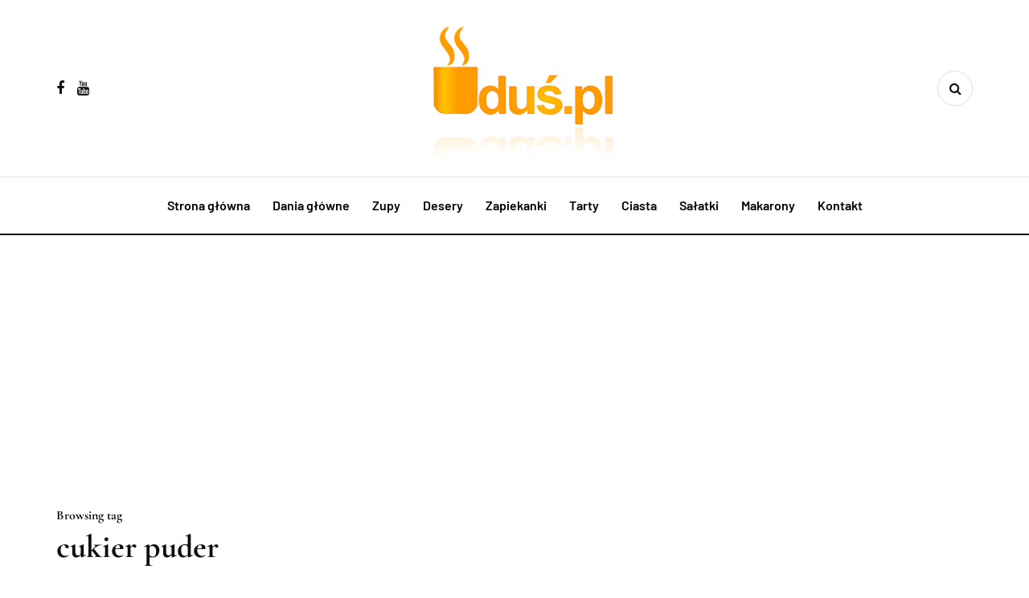

--- FILE ---
content_type: text/html; charset=utf-8
request_url: https://www.google.com/recaptcha/api2/aframe
body_size: 265
content:
<!DOCTYPE HTML><html><head><meta http-equiv="content-type" content="text/html; charset=UTF-8"></head><body><script nonce="gcwYU_pacScdk5E-czRCaw">/** Anti-fraud and anti-abuse applications only. See google.com/recaptcha */ try{var clients={'sodar':'https://pagead2.googlesyndication.com/pagead/sodar?'};window.addEventListener("message",function(a){try{if(a.source===window.parent){var b=JSON.parse(a.data);var c=clients[b['id']];if(c){var d=document.createElement('img');d.src=c+b['params']+'&rc='+(localStorage.getItem("rc::a")?sessionStorage.getItem("rc::b"):"");window.document.body.appendChild(d);sessionStorage.setItem("rc::e",parseInt(sessionStorage.getItem("rc::e")||0)+1);localStorage.setItem("rc::h",'1768867621957');}}}catch(b){}});window.parent.postMessage("_grecaptcha_ready", "*");}catch(b){}</script></body></html>